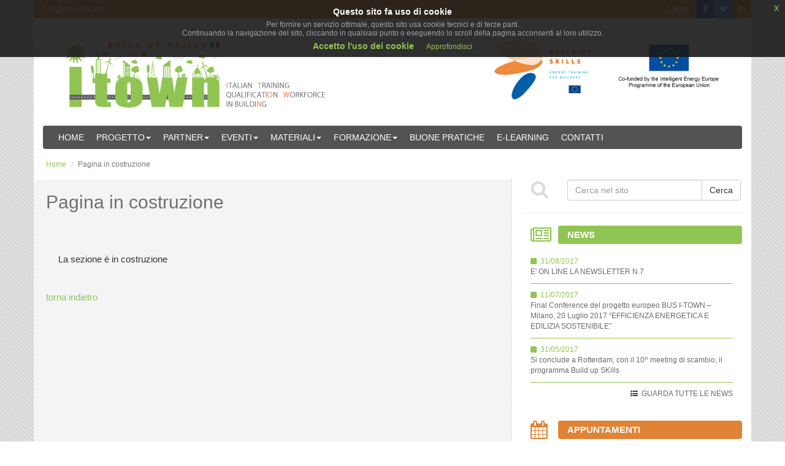

--- FILE ---
content_type: text/html; charset=UTF-8
request_url: http://bus-itown.eu/in_costruzione
body_size: 4318
content:
<!DOCTYPE html>
<html lang="it">
   <head>
      <meta charset="UTF-8">
      <title>Progetto I-town</title>
      <meta name="description" content="Il progetto I-TOWN (Italian Training qualificatiOn Workforce in buildiNg) ha l'obiettivo di creare e aggiornare programmi di formazione per la qualificazione di lavoratori specializzati e artigiani nei settori dell'efficienza energetica e dell'energia rinnovabile in ambito edile, attraverso processi evolutivi che generino competenze di alta qualit&agrave; e favoriscano il raggiungimento degli obiettivi comunitari di contenimento energetico e tutela ambientale." />
      <meta name="keywords" content="I-town, progetto I-town, programam Europeo, build up skills, efficienza energetica, energia rinnovabile, energie rinnovabili, contenimento energetico, tutela ambientale" />

      <!-- Latest compiled and minified CSS -->
      <link rel="stylesheet" media="all" type="text/css" href="http://bus-itown.eu/assets/css/bootstrap.min.css">


      <!-- font awesome -->
      <link rel="stylesheet" media="all" type="text/css" href="http://bus-itown.eu/assets/css/font-awesome.min.css">

      <!-- font google UBUNTU -->
      <link rel="stylesheet" media="all" type="text/css" href="http://fonts.googleapis.com/css?family=Ubuntu+Condensed">

      <!-- stili -->
      <link rel="stylesheet" media="all" type="text/css" href="http://bus-itown.eu/assets/css/stili.min.css">

      
      <!-- jQuery -->
      <script src="http://bus-itown.eu/assets/js/jquery.min.js"></script>

      <!-- Latest compiled and minified JavaScript -->
      <script src="http://bus-itown.eu/assets/js/bootstrap.min.js"></script>

      <!-- js per privacy cookies con css -->
      <link rel="stylesheet" media="all" type="text/css" href="http://bus-itown.eu/assets/css/jquery-eu-cookie-law-popup.css">

      <script src="http://bus-itown.eu/assets/js/jquery-eu-cookie-law-popup.js"></script>

      
      
         </head>
   <body class="eupopup eupopup-fixedtop ">
      <div id="wrapper">
         <div class="top_header">

  <div class="row">
    <div class="col-md-6 col-sm-6 col-xs-6 select_lang">
                   <a href="http://bus-itown.eu/set_language/en">English version</a>
          </div>

  <div class="col-md-6 col-sm-6 col-xs-12 text-right">
             <a href="http://bus-itown.eu/login" class="login">Login</a>
       &nbsp;&nbsp;
      <div class="social">
         <a href="https://www.facebook.com/pages/BUILD-UP-Skills-I-Town/1656148827955530" target="_blank" class="facebook pull-left"><i class="fa fa-facebook"></i></a>
         <a href="https://twitter.com/Progetto_ITown" target="_blank" class="twitter pull-left"><i class="fa fa-twitter"></i></a>
         <a href="http://bus-itown.eu/rss" class="rssfeed pull-left"><i class="fa fa-rss"></i></a>
      </div>
      <div class="clearfix"></div>
   </div>

  </div>
   
</div>         <div class="row header">
  <div class="col-md-6 col-sm-6 col-xs-12 logo_sx">
    <a class="" href="#"><img src="http://bus-itown.eu/assets/img/itown_logo.png" class="img-responsive" alt="Progetto I-town"></a>
  </div>
  <div class="col-md-2 col-md-offset-1 col-sm-2 col-sm-offset-1 col-xs-12 logo_dx">
    
      <img src="http://bus-itown.eu/assets/img/buildup_logo.gif" class="img-responsive" alt="Build UP">
    
  </div>

  <div class="col-md-2  col-sm-2  col-xs-12 logo_dx">
    
      <img src="http://bus-itown.eu/assets/img/eu_logo.jpg" class="img-responsive" alt="EU">
    
  </div>
  <div class="clearfix"></div>
</div>         <div class="row">
  
  <div class="col-md-12 col-sm-12 col-xs-12">
    <nav class="navbar-default">
      <div class="container">
        <div id="navbar">
          <ul class="nav navbar-nav">
            <li><a href="http://bus-itown.eu/home">Home</a></li>
              <li class="dropdown">
                <a href="#" class="dropdown-toggle" data-toggle="dropdown" role="button" aria-expanded="false">Progetto<span class="caret"></span></a>
                <ul class="dropdown-menu" role="menu">
                  <li><a href="http://bus-itown.eu/progetto">Progetto I-town</a></li>
                  <li><a href="http://bus-itown.eu/risultati_attesi">Risultati attesi</a></li>
                </ul>
              </li>
              <li class="dropdown">
                <a href="#" class="dropdown-toggle" data-toggle="dropdown" role="button" aria-expanded="false">Partner<span class="caret"></span></a>
                <ul class="dropdown-menu" role="menu">
                  <li><a href="http://bus-itown.eu/partners">Partner</a></li>
                  <li><a href="http://bus-itown.eu/rete_di_supporto">Rete di supporto</a></li>
                  <li><a href="http://bus-itown.eu/sistema_formedil">Sistema Formedil</a></li>
                  <li><a href="http://bus-itown.eu/agenzie_renael">Agenzie Renael</a></li>
                </ul>
              </li>
              <li class="dropdown">
                <a href="#" class="dropdown-toggle" data-toggle="dropdown" role="button" aria-expanded="false">Eventi<span class="caret"></span></a>
                <ul class="dropdown-menu" role="menu">
                  <li><a href="http://bus-itown.eu/news">News</a></li>
                  <li><a href="http://bus-itown.eu/appuntamenti">Appuntamenti</a></li>
                </ul>
              </li>
              <li class="dropdown">
                <a href="#" class="dropdown-toggle" data-toggle="dropdown" role="button" aria-expanded="false">Materiali<span class="caret"></span></a>
                <ul class="dropdown-menu" role="menu">
                  <li><a href="http://bus-itown.eu/materiali_informativi">Informativi</a></li>
                  <li><a href="http://bus-itown.eu/presentazione">Presentazioni</a></li>
                  <li><a href="http://bus-itown.eu/questionario">Questionario</a></li>
                  <li><a href="http://bus-itown.eu/reports">Report</a></li>
                  <li><a href="http://bus-itown.eu/playlists">Filmati</a></li>
                  <li><a href="http://bus-itown.eu/ar_fotografie">Fotografie</a></li>
                  <li><a href="http://bus-itown.eu/pubblicazioni">Pubblicazioni</a></li>
                  <li><a href="http://bus-itown.eu/rassegna_stampa">Rassegna Stampa</a></li>
                  <li><a href="http://bus-itown.eu/normative">Normative</a></li>
                  <li><a href="http://bus-itown.eu/newsletter">Newsletter</a></li>
                                  </ul>
              </li>
              <li class="dropdown">
                <a href="#" class="dropdown-toggle" data-toggle="dropdown" role="button" aria-expanded="false">Formazione<span class="caret"></span></a>
                <ul class="dropdown-menu" role="menu">
                  <li><a href="http://bus-itown.eu/formazione-formatori">Formazione formatori</a></li>
                  <li><a href="http://bus-itown.eu/in_costruzione">Corsi Sperimentali</a></li>
                  <li><a href="http://bus-itown.eu/altre_attivita">Altre attivit&agrave;</a></li>
                  <li><a href="http://bus-itown.eu/progetti_correlati">Progetti collegati</a></li>
                </ul>
              </li>
              <li><a href="http://bus-itown.eu/buone_pratiche">Buone Pratiche</a></li>
              <li><a href="http://bus-itown.eu/e-learning">E-learning</a></li>
              <li><a href="http://bus-itown.eu/contatti">Contatti</a></li>
              
          </ul>
         
        </div><!--/.navbar -->
      </div>
    </nav>
  </div>

</div>
         <div id="wrapper_inner">
            <div id="breadcrumb"><ol class="breadcrumb">
   <li><a href="http://bus-itown.eu">Home</a></li>
   <li class="active">Pagina in costruzione</li>
</ol>
</div>
           
            <div id="contenuto" class="col-md-8 col-sm-8 col-sx-8">
               
   <h1>Pagina in costruzione</h1>
   <h2>&nbsp;</h2>
   <p>La sezione &egrave; in costruzione</p>
   <br>
   <a href="http://bus-itown.eu">torna indietro</a>

               <div class="clear"></div>
            </div>
            <div id="sidebar" class="col-md-4 col-sm-4 col-sx-4">
               <div class="text-center">
   
   <form method="GET" action="http://bus-itown.eu/ricerca" accept-charset="UTF-8" class="form-inline box_ricerca">
   
      <div class="form-group">
        <div class="col-md-2 col-sm-2 hidden-xs">
          <i class="fa fa-search fa-2x"></i>
        </div>
          <div class="col-md-10 col-sm-10 col-sm-12">
          <div class="input-group">
           <input class="form-control" style="width:220px;" placeholder="Cerca nel sito" name="testoricerca" type="text">

            <span class="input-group-btn">
            <input class="btn btn-default" type="submit" value="Cerca">
            </span>
          </div><!-- /input-group -->
                   </div>
        <div class="clearfix"></div>
      </div>
      
   </form>
</div>
<hr>
<div class="box_sidebar">
   <div class="box_sidebar_header">
    <div class="col-md-2 col-sm-2 hidden-xs box_sidebar_header_icona testo_verde">
      <i class="fa fa-newspaper-o fa-2x"></i>
    </div>
    <div class="col-md-10 col-sm-10 col-sm-12 box_sidebar_header_titolo sfondo_verde">
        <div>NEWS</div>
    </div>
   </div>

   <div class="box_sidebar_body">
                    <div class="sidebar_news">
           <div class="sidebar_data_news testo_verde"><i class="fa fa-square"></i>&nbsp;&nbsp;31/08/2017</div>
           <div class="sidebar_testo_news"><a href="http://bus-itown.eu/news/53">E' ON LINE LA NEWSLETTER N.7 </a></div>
       </div>
              <div class="sidebar_news">
           <div class="sidebar_data_news testo_verde"><i class="fa fa-square"></i>&nbsp;&nbsp;11/07/2017</div>
           <div class="sidebar_testo_news"><a href="http://bus-itown.eu/news/52">Final Conference del progetto europeo BUS I-TOWN – Milano, 20 Luglio 2017  “EFFICIENZA ENERGETICA E EDILIZIA SOSTENIBILE”                </a></div>
       </div>
              <div class="sidebar_news">
           <div class="sidebar_data_news testo_verde"><i class="fa fa-square"></i>&nbsp;&nbsp;31/05/2017</div>
           <div class="sidebar_testo_news"><a href="http://bus-itown.eu/news/51">Si conclude  a Rotterdam, con il 10^ meeting di scambio, il programma Build up SKills</a></div>
       </div>
               <div class="text-right">
          <i class="fa fa-list-ul"></i>&nbsp;&nbsp;<a href="http://bus-itown.eu/news">GUARDA TUTTE LE NEWS</a>
        </div>
         </div>
</div>

<div class="box_sidebar">
   <div class="box_sidebar_header">
      <div class="col-md-2 col-sm-2 hidden-xs box_sidebar_header_icona testo_arancione">
         <i class="fa fa-calendar fa-2x"></i>
      </div>
      <div class="col-md-10 col-sm-10 hidden-xs box_sidebar_header_titolo sfondo_arancione">
          <div>Appuntamenti</div>
      </div>
   </div>
   <div class="box_sidebar_body">
                 <div class="sidebar_evento">
         <div class="sidebar_calendario pull-left">
           <div class="giorno">20</div>
           <div class="mese">Jul</div>
        </div>
        <div class="sidebar_testo_evento pull-right">
          <strong>Milano</strong>&nbsp;
          <span><a href="http://bus-itown.eu/appuntamento/25" title="">Final Conference del progetto europeo BUS I-TOWN  “EFFICIENZA ENERGETICA E EDILIZIA SOSTENIBILE”</a></span>
        </div>
        <div class="clearfix"></div>
       </div>
              <div class="sidebar_evento">
         <div class="sidebar_calendario pull-left">
           <div class="giorno">22</div>
           <div class="mese">May</div>
        </div>
        <div class="sidebar_testo_evento pull-right">
          <strong>Formedil - via G.A. Guattani 24  Roma</strong>&nbsp;
          <span><a href="http://bus-itown.eu/appuntamento/24" title="">Riunione avanzamento del progetto - VI° meeting</a></span>
        </div>
        <div class="clearfix"></div>
       </div>
              <div class="sidebar_evento">
         <div class="sidebar_calendario pull-left">
           <div class="giorno">09</div>
           <div class="mese">Mar</div>
        </div>
        <div class="sidebar_testo_evento pull-right">
          <strong>Roma - Ance Sala Colleoni -  Via G. A. Guattani 16</strong>&nbsp;
          <span><a href="http://bus-itown.eu/appuntamento/23" title="">Seminario I-town: La qualificazione degli operatori per il Green Building</a></span>
        </div>
        <div class="clearfix"></div>
       </div>
              <div class="text-right">
         <i class="fa fa-list-ul"></i>&nbsp;&nbsp;<a href="http://bus-itown.eu/appuntamenti">GUARDA TUTTI GLI EVENTI</a>
       </div>
         </div>
</div>

<div class="box_sidebar">
   <div class="box_sidebar_header">
       <div class="col-md-2 col-sm-2 hidden-xs box_sidebar_header_icona testo_grigio">
         <i class="fa fa-external-link fa-2x"></i>
      </div>
      <div class="col-md-10 col-sm-10 hidden-xs box_sidebar_header_titolo sfondo_grigio">
          <div class="">Progetti collegati</div>
      </div>
   </div>
   <div class="box_sidebar_body text-center">
      <a href="http://www.buildupskills-italy.enea.it/index.asp" class="link_esterno col-lg-12 col-md-12 col-sm-12 col-xs-12" target="_blank">
         <img src="http://bus-itown.eu/assets/img/buildupskills.png" class="img-thumbnail img-responsive" alt="Build Up Skills">
      </a>
      <a href="http://www.bricks.enea.it" class="link_esterno col-lg-12 col-md-12 col-sm-12 col-xs-12" target="_blank">
         <img src="http://bus-itown.eu/assets/img/bricks.png" class="img-thumbnail img-responsive" alt="BRICKS">
      </a>
      <div class="clearfix"></div>
   </div>
</div>

<div class="box_sidebar">
   <div class="box_sidebar_header">
       <div class="col-md-2 col-sm-2 hidden-xs box_sidebar_header_icona testo_grigio">
         <i class="fa fa-external-link fa-2x"></i>
      </div>
      <div class="col-md-10 col-sm-10 hidden-xs box_sidebar_header_titolo sfondo_grigio">
          <div class="">Piattaforma e-learning</div>
      </div>
   </div>
   <div class="box_sidebar_body text-center">
      <a href="http://bus-itown.eu/e-learning" class="link_esterno col-lg-12 col-md-12 col-sm-12 col-xs-12">
         <img src="http://bus-itown.eu/assets/img/piatt_elearning.png" class="img-thumbnail img-responsive" alt="Piattaforma E-learning">
      </a>
       <div class="clearfix"></div>
   </div>
</div>

<div class="box_sidebar">
   <div class="box_sidebar_header">
       <div class="col-md-2 col-sm-2 hidden-xs box_sidebar_header_icona testo_grigio">
         <i class="fa fa-pencil-square-o fa-2x"></i>
      </div>
      <div class="col-md-10 col-sm-10 hidden-xs box_sidebar_header_titolo sfondo_grigio">
          <div class="">Newsletter</div>
      </div>
   </div>
   <div class="box_sidebar_body text-center">
     <a href="http://bus-itown.eu/subscribe_newsletter" class="btn btn-default">Lasciaci il tuo indirizzo email<br>per ricevere la nostra newsletter</a>
       <div class="clearfix"></div>
   </div>
</div>

<hr>
<div class="box_sidebar">
  
          <div class="text-center text-muted"><small>Visitatori al 22/01/2026:</small> <strong class="text-primary">912832</strong></div>
     
</div>            </div>

         </div>
         <div class="clearfix"></div>
         <div id="prefooter">
            <a href="http://www.formedil.it" target="_blank"><img src="http://bus-itown.eu/assets/img/loghi/logo_formedil.gif" class="image" alt="logo FORMEDIL"></a>
	<a href="http://www.ance.it" target="_blank"><img src="http://bus-itown.eu/assets/img/loghi/logo_ance.gif" class="image" alt="logo ANCE"></a>
	<a href="http://www.assistal.it" target="_blank"><img src="http://bus-itown.eu/assets/img/loghi/logo_assistal.gif" class="image" alt="logo ASSISTAL"></a>
	<a href="http://www.ecipa.it" target="_blank"><img src="http://bus-itown.eu/assets/img/loghi/logo_ecipa.gif" class="image" alt="logo ECIPA"></a>
	<a href="http://www.polito.it" target="_blank"><img src="http://bus-itown.eu/assets/img/loghi/logo_politecnico_torino.gif" class="image" alt="logo Politecnico di Torino"></a>
	<a href="http://www.renael.net" target="_blank"><img src="http://bus-itown.eu/assets/img/loghi/logo_renael.gif" class="image" alt="logo Renael"></a>
	<a href="http://www.sinergie-italia.com" target="_blank"><img src="http://bus-itown.eu/assets/img/loghi/logo_sinergie.gif" class="image" alt="logo Sinergie"></a>
	<a href="http://www.unina.it/index.jsp" target="_blank"><img src="http://bus-itown.eu/assets/img/loghi/logo_unina.gif" class="image" alt="logo Universit&egrave; di Napoli"></a>
    
         </div>
         <div id="footer">
            Progetto I-Town | FORMEDIL  | <a href="http://bus-itown.eu/privacy">privacy</a> | <a href="http://bus-itown.eu/cookie-policy">cookies policy</a> | <a href="javascript:;" data-container="body" data-toggle="popover" data-placement="top" data-content="">crediti</a>
<script>
	$(function () {
	  $('[data-toggle="popover"]').popover({
	  	'html': true,
	  	'content': '<strong>WebDesign</strong><br>idea originale: Tiziana Gugliandolo<br>finalizzazione: Cristina Villani <a href="http://www.cri-art.it" target="_blank">cRi-art</a><br><br><strong>Sviluppo:</strong><br>Luca Menozzi <a href="http://www.apertagraffa.it" target="_blank">Apertagraffa</a>',
	  	'trigger': 'click'
	  })
	})
</script>
<div id="disclaimer"><em>La responsabilit&agrave; per il contenuto di questa pagina web &egrave; esclusivamente degli autori.<br>N&eacute; l&rsquo;EASME n&eacute; la Commissione europea sono responsabili dell'uso che potrebbe essere fatto delle informazioni contenute in detta comunicazione.</em></div>
<script>
  (function(i,s,o,g,r,a,m){i['GoogleAnalyticsObject']=r;i[r]=i[r]||function(){
  (i[r].q=i[r].q||[]).push(arguments)},i[r].l=1*new Date();a=s.createElement(o),
  m=s.getElementsByTagName(o)[0];a.async=1;a.src=g;m.parentNode.insertBefore(a,m)
  })(window,document,'script','//www.google-analytics.com/analytics.js','ga');

  ga('create', 'UA-63200200-1', 'auto');
  ga('set', 'anonymizeIp', true);
  ga('send', 'pageview');

</script>
         </div>
         
      </div>
   </body>
</html>

--- FILE ---
content_type: text/css
request_url: http://bus-itown.eu/assets/css/stili.min.css
body_size: 2048
content:
body{font-family:"Ubuntu",sans-serif;font-size:15px;background-image:url("../img/background_pattern.gif")}h1{font-size:30px;font-weight:normal;color:#707070}h2{font-size:24px;font-weight:normal;color:#AEAEAE;margin-bottom:30px;margin-top:10px}h3{font-size:20px;color:#E18335;border-bottom:1px solid #E18335;padding-bottom:2px}a:link,a:visited{color:#91C553}a:link :hover,a:visited :hover{color:#91C553;text-decoration:underline}p{margin:20px}.sfondo_verde{background-color:#91C553}.sfondo_arancione{background-color:#E18335}.sfondo_grigio{background-color:#B0B0B0}.testo_verde{color:#91C553}.testo_arancione{color:#E18335}.testo_grigio{color:#B0B0B0}.youtube_gallery_home{border-top:2px solid #B0B0B0;border-bottom:2px solid #B0B0B0;padding:20px 10px 20px 10px;background-color:#FFF}.youtube_gallery_home .item{width:46%;height:190px;text-align:center;float:left;margin-right:20px}.youtube_gallery_home .item .video{margin-bottom:10px}.youtube_gallery_home .item .didascalia{font-size:12px;width:70%;margin:0 auto;text-align:center}.flickr_gallery_home{border-top:2px solid #B0B0B0;border-bottom:2px solid #B0B0B0;padding:20px 10px 20px 10px;background-color:#FFF}.flickr_gallery_home .item{width:15%;height:130px;float:left;margin-right:20px;margin-bottom:10px}.flickr_gallery_home .item .immagine{min-width:100px;text-align:center;margin-bottom:10px}.flickr_gallery_home .item .didascalia{font-size:12px}.flickr_gallery_sezione{border-top:2px solid #B0B0B0;border-bottom:2px solid #B0B0B0;padding:20px 10px 20px 10px;background-color:#FFF}.flickr_gallery_sezione .item{width:25%;height:240px;float:left;margin-right:20px;margin-bottom:20px}.flickr_gallery_sezione .item .immagine{min-width:150px;text-align:center}.flickr_gallery_sezione .item .didascalia{font-size:12px}#wrapper{width:1170px;margin:0 auto;background-color:#fff}#breadcrumb{background-color:#FEFEFE;height:50px;line-height:50px;padding-left:20px}ul#gallery li{margin-right:10px;margin-bottom:20px;text-align:center}ul#gallery li a{display:block;width:132px;padding:5px;border:1px solid #91C553;background-color:#FFF}ul#gallery li a:hover{background-color:#91C553}.top_header{min-height:30px;line-height:30px;background-color:#E18335;padding-right:0px;padding-left:0px}.top_header a{margin:0px;color:#FFF}.top_header .select_lang{padding-left:30px}.top_header .login{color:#FFF}.top_header .social{float:right}.top_header .boxlink,.top_header .facebook,.top_header .twitter,.top_header .rssfeed{height:30px;width:30px;display:block;float:left;text-align:center}.top_header .boxlink :hover,.top_header .facebook :hover,.top_header .twitter :hover,.top_header .rssfeed :hover{color:#FFF;text-decoration:none}.top_header .facebook{background-color:#37588D}.top_header .twitter{background-color:#389CD4}.top_header .rssfeed{background-color:#E27A00}.header{min-height:165px;line-height:80px;margin-bottom:10px}.header .logo_sx{margin-top:25px;margin-left:50px}.header .logo_dx{margin-top:35px}.header .logo_dx img{margin-bottom:10px}#contenuto{background-color:#F4F4F4;background-image:url("../img/bg_contenuto.gif");background-repeat:no-repeat;background-position:bottom center;background-size:100%;padding-left:20px;padding-right:20px;padding-bottom:100px;border-right:2px dotted #E2E2E2;min-height:1400px}.box_ricerca{margin-bottom:20px}.box_ricerca i{margin-right:10px;display:block;width:30px;color:#DBDBDB;float:left}.box_sidebar{margin-bottom:20px}.box_sidebar .box_sidebar_header{height:30px;font-weight:bold;text-transform:uppercase;text-align:left;line-height:30px;margin-bottom:5px}.box_sidebar .box_sidebar_header .box_sidebar_header_titolo{color:#FFF;-webkit-border-radius:4px;-moz-border-radius:4px;-ms-border-radius:4px;border-radius:4px}.box_sidebar .box_sidebar_body{padding:15px;font-size:12px}.box_sidebar .box_sidebar_body .link_esterno img{margin-bottom:10px;margin-top:10px}.box_sidebar .box_sidebar_body a{color:#676D69}.box_sidebar .box_sidebar_body a a:hover{text-decoration:underline}.sidebar_evento{border-bottom:1px solid #E18335;padding-bottom:5px;margin-bottom:20px}.sidebar_calendario{width:40px;height:60px;color:#E18335;text-align:center;background-color:#FFF;padding:5px;border:2px solid #E18335;-webkit-border-radius:4px;-moz-border-radius:4px;-ms-border-radius:4px;border-radius:4px}.sidebar_calendario .giorno{font-size:16px;font-weight:bold}.sidebar_calendario .mese{margin-top:5px;padding-top:3px;font-size:10px;border-top:1px solid #E18335}.sidebar_testo_evento{color:#434343;height:50px;width:85%}.sidebar_news{font-size:12px;margin-bottom:10px;padding-bottom:10px;border-bottom:1px solid #91C553}.sidebar_news .sidebar_data_news{font-weight:normal}#prefooter{border-top:3px solid #91C553;height:80px;text-align:center;padding-top:5px}#footer{background-color:#91C553;text-align:center;height:100px;line-height:40px;font-size:14px;color:#FFF}#footer a,#footer a:hover{color:#FFF;text-decoration:underline}#disclaimer{padding-top:10px;font-size:11px;width:90%;margin:0 auto;line-height:15px}.paginazione_news .active>span,.paginazione_news .active>span:focus,.paginazione_news .active>span:hover{background-color:#91C553;color:#FFF;border:1px solid #91C553}.paginazione_news li a:link,.paginazione_news li a:visited,.paginazione_news li a:hover{color:#91C553}.paginazione_appuntamenti .active>span,.paginazione_appuntamenti .active>span:focus,.paginazione_appuntamenti .active>span:hover{background-color:#E18335;color:#FFF;border:1px solid #E18335}.paginazione_appuntamenti li a:link,.paginazione_appuntamenti li a:visited,.paginazione_appuntamenti li a:hover{color:#E18335}.paginazione_generica .active>span,.paginazione_generica .active>span:focus,.paginazione_generica .active>span:hover{background-color:#434343;color:#FFF;border:1px solid #434343}.paginazione_generica li a:link,.paginazione_generica li a:visited,.paginazione_generica li a:hover{color:#434343}.form-login{max-width:400px;margin:0 auto}.box_divider{width:742px;height:16px;background-image:url("../img/border_bottom_boxes.png")}.news{border:1px solid #B0B0B0;background-color:#FFF;-webkit-border-radius:6px;-moz-border-radius:6px;-ms-border-radius:6px;border-radius:6px;padding:24px;padding-bottom:10px}.news_data{width:150px;height:30px;line-height:30px;background-color:#91C553;color:#FFF;font-size:18px;font-weight:bold;padding-left:8px;border-right:5px solid #699A34;margin-top:-25px;margin-left:-25px;margin-bottom:16px;-webkit-border-radius:4px;-moz-border-radius:4px;-ms-border-radius:4px;border-radius:4px}.news_titolo{font-size:18px;text-transform:uppercase;margin-bottom:5px}.news_testo{font-size:15px;color:#646464;font-weight:normal}.appuntamento{border:1px solid #B0B0B0;background-color:#FFF;-webkit-border-radius:6px;-moz-border-radius:6px;-ms-border-radius:6px;border-radius:6px;padding:24px;padding-bottom:10px}.appuntamento a:link,.appuntamento a:visited,.appuntamento a:hover{color:#E18335}.appuntamento_data{width:150px;height:30px;line-height:30px;background-color:#E18335;color:#FFF;font-size:18px;font-weight:bold;padding-left:8px;border-right:5px solid #d35400;margin-top:-25px;margin-left:-25px;margin-bottom:16px;-webkit-border-radius:4px;-moz-border-radius:4px;-ms-border-radius:4px;border-radius:4px}.appuntamento_evento{font-size:18px;text-transform:uppercase;margin-bottom:5px}.appuntamento_descrizione{font-size:15px;color:#646464;font-weight:normal}.logo_partner{width:100px;background-color:#FFF;text-align:center}.generica{border:1px solid #B0B0B0;background-color:#FFF;-webkit-border-radius:6px;-moz-border-radius:6px;-ms-border-radius:6px;border-radius:6px;padding:24px;padding-bottom:10px}.generica a:link,.generica a:visited,.generica a:hover{color:#91C553}.generica_data{width:150px;height:30px;line-height:30px;background-color:#DBDBDB;color:#434343;font-size:18px;font-weight:bold;padding-left:8px;border-right:5px solid #434343;margin-top:-25px;margin-left:-25px;margin-bottom:16px;-webkit-border-radius:4px;-moz-border-radius:4px;-ms-border-radius:4px;border-radius:4px}.generica_evento{font-size:18px;text-transform:uppercase;margin-bottom:5px}.generica_descrizione{font-size:15px;color:#646464;font-weight:normal}.navbar-default{min-height:38px;background-color:#535353;margin-left:15px;margin-right:15px;margin-bottom:0px;-webkit-border-radius:4px;-moz-border-radius:4px;-ms-border-radius:4px;border-radius:4px}.navbar-default a{color:#FFF;padding:0px}.navbar-nav li a{line-height:38px;height:38px;padding-top:0;font-size:14px;text-transform:uppercase}.navbar-nav li a a:hover{background-color:#424242;color:#91C553}.nav>li>a{padding-left:10px;padding-right:10px}.dropdown-menu{background-color:#91C553}.dropdown-menu li a{color:#FFF;line-height:28px;height:28px}.riservato{background-color:#E18335}.riservato li a{color:#434343;line-height:28px;height:28px}.navbar-default .navbar-nav>li>a{color:#FFF}.navbar-default .navbar-nav>li>a:hover,.navbar-default .navbar-nav>li>a:focus{color:#91C553;background-color:#424242}.navbar-default .navbar-nav>.active>a,.navbar-default .navbar-nav>.active>a:hover,.navbar-default .navbar-nav>.active>a:focus{color:#91C553;background-color:#424242}.navbar-default .navbar-nav>.open>a,.navbar-default .navbar-nav>.open>a:hover,.navbar-default .navbar-nav>.open>a:focus{color:#91C553;background-color:#424242}.breadcrumb{background-color:#FFF;margin:0px;padding:0px;font-size:12px}.breadcrumb a{color:#91C553}@media (max-width: 1000px){.dropdown:hover .dropdown-menu li{height:40px}.dropdown:hover .dropdown-menu li a{line-height:40px;font-weight:bold}}@media (min-width: 768px){.dropdown:hover .dropdown-menu{display:block}.container{width:1200px}}
/*# sourceMappingURL=stili.min.css.map */


--- FILE ---
content_type: text/plain
request_url: https://www.google-analytics.com/j/collect?v=1&_v=j102&aip=1&a=947641549&t=pageview&_s=1&dl=http%3A%2F%2Fbus-itown.eu%2Fin_costruzione&ul=en-us%40posix&dt=Progetto%20I-town&sr=1280x720&vp=1280x720&_u=YEBAAEABAAAAACAAI~&jid=1268384566&gjid=1813786431&cid=1041062357.1769086279&tid=UA-63200200-1&_gid=1624144991.1769086279&_r=1&_slc=1&z=1357554045
body_size: -284
content:
2,cG-X0KLW5D9VX